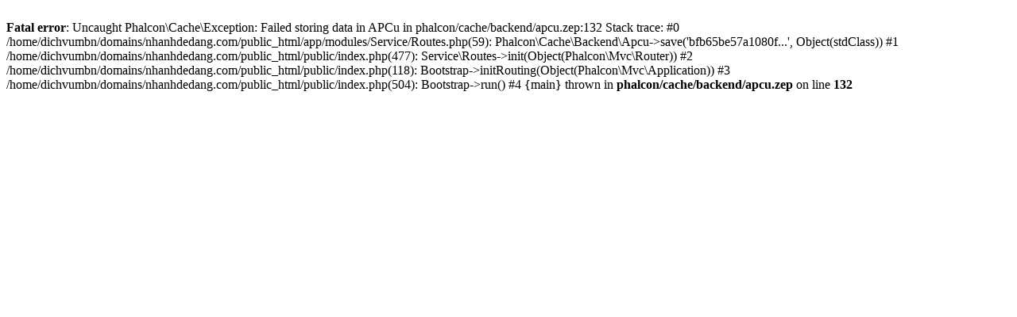

--- FILE ---
content_type: text/html; charset=UTF-8
request_url: https://nhanhdedang.com/in-the-nhua.html
body_size: 402
content:
<br />
<b>Fatal error</b>:  Uncaught Phalcon\Cache\Exception: Failed storing data in APCu in phalcon/cache/backend/apcu.zep:132
Stack trace:
#0 /home/dichvumbn/domains/nhanhdedang.com/public_html/app/modules/Service/Routes.php(59): Phalcon\Cache\Backend\Apcu-&gt;save('bfb65be57a1080f...', Object(stdClass))
#1 /home/dichvumbn/domains/nhanhdedang.com/public_html/public/index.php(477): Service\Routes-&gt;init(Object(Phalcon\Mvc\Router))
#2 /home/dichvumbn/domains/nhanhdedang.com/public_html/public/index.php(118): Bootstrap-&gt;initRouting(Object(Phalcon\Mvc\Application))
#3 /home/dichvumbn/domains/nhanhdedang.com/public_html/public/index.php(504): Bootstrap-&gt;run()
#4 {main}
  thrown in <b>phalcon/cache/backend/apcu.zep</b> on line <b>132</b><br />
